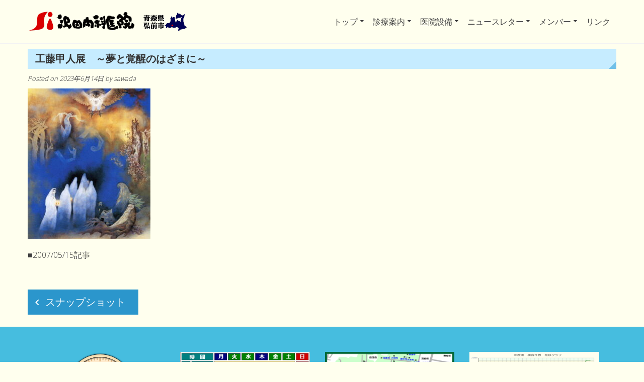

--- FILE ---
content_type: text/html; charset=UTF-8
request_url: https://www.sawada-naikaiin.com/?attachment_id=16438
body_size: 15541
content:
<!DOCTYPE html><html dir="ltr" lang="ja" prefix="og: https://ogp.me/ns#"><head><meta charset="UTF-8"><meta name="viewport" content="width=device-width, initial-scale=1"><link rel="profile" href="http://gmpg.org/xfn/11"><link rel="pingback" href="https://www.sawada-naikaiin.com/wordpress/xmlrpc.php"><title>工藤甲人展 ～夢と覚醒のはざまに～ - 沢田内科医院</title><meta name="description" content="■2007/05/15記事" /><meta name="robots" content="max-image-preview:large" /><meta name="author" content="sawada"/><link rel="canonical" href="https://www.sawada-naikaiin.com/?attachment_id=16438" /><meta name="generator" content="All in One SEO (AIOSEO) 4.9.3" /><meta property="og:locale" content="ja_JP" /><meta property="og:site_name" content="沢田内科医院 - 青森県弘前市にある内科医院" /><meta property="og:type" content="article" /><meta property="og:title" content="工藤甲人展 ～夢と覚醒のはざまに～ - 沢田内科医院" /><meta property="og:description" content="■2007/05/15記事" /><meta property="og:url" content="https://www.sawada-naikaiin.com/?attachment_id=16438" /><meta property="og:image" content="https://www.sawada-naikaiin.com/wordpress/wp-content/uploads/2017/01/si_logo.png" /><meta property="og:image:secure_url" content="https://www.sawada-naikaiin.com/wordpress/wp-content/uploads/2017/01/si_logo.png" /><meta property="og:image:width" content="512" /><meta property="og:image:height" content="512" /><meta property="article:published_time" content="2023-06-14T02:28:52+00:00" /><meta property="article:modified_time" content="2023-06-14T02:30:58+00:00" /><meta name="twitter:card" content="summary_large_image" /><meta name="twitter:title" content="工藤甲人展 ～夢と覚醒のはざまに～ - 沢田内科医院" /><meta name="twitter:description" content="■2007/05/15記事" /><meta name="twitter:image" content="https://www.sawada-naikaiin.com/wordpress/wp-content/uploads/2017/01/si_logo.png" /> <script type="application/ld+json" class="aioseo-schema">{"@context":"https:\/\/schema.org","@graph":[{"@type":"BreadcrumbList","@id":"https:\/\/www.sawada-naikaiin.com\/?attachment_id=16438#breadcrumblist","itemListElement":[{"@type":"ListItem","@id":"https:\/\/www.sawada-naikaiin.com#listItem","position":1,"name":"\u30db\u30fc\u30e0","item":"https:\/\/www.sawada-naikaiin.com","nextItem":{"@type":"ListItem","@id":"https:\/\/www.sawada-naikaiin.com\/?attachment_id=16438#listItem","name":"\u5de5\u85e4\u7532\u4eba\u5c55\u3000\uff5e\u5922\u3068\u899a\u9192\u306e\u306f\u3056\u307e\u306b\uff5e"}},{"@type":"ListItem","@id":"https:\/\/www.sawada-naikaiin.com\/?attachment_id=16438#listItem","position":2,"name":"\u5de5\u85e4\u7532\u4eba\u5c55\u3000\uff5e\u5922\u3068\u899a\u9192\u306e\u306f\u3056\u307e\u306b\uff5e","previousItem":{"@type":"ListItem","@id":"https:\/\/www.sawada-naikaiin.com#listItem","name":"\u30db\u30fc\u30e0"}}]},{"@type":"ItemPage","@id":"https:\/\/www.sawada-naikaiin.com\/?attachment_id=16438#itempage","url":"https:\/\/www.sawada-naikaiin.com\/?attachment_id=16438","name":"\u5de5\u85e4\u7532\u4eba\u5c55 \uff5e\u5922\u3068\u899a\u9192\u306e\u306f\u3056\u307e\u306b\uff5e - \u6ca2\u7530\u5185\u79d1\u533b\u9662","description":"\u25a02007\/05\/15\u8a18\u4e8b","inLanguage":"ja","isPartOf":{"@id":"https:\/\/www.sawada-naikaiin.com\/#website"},"breadcrumb":{"@id":"https:\/\/www.sawada-naikaiin.com\/?attachment_id=16438#breadcrumblist"},"author":{"@id":"https:\/\/www.sawada-naikaiin.com\/author\/sawada\/#author"},"creator":{"@id":"https:\/\/www.sawada-naikaiin.com\/author\/sawada\/#author"},"datePublished":"2023-06-14T11:28:52+09:00","dateModified":"2023-06-14T11:30:58+09:00"},{"@type":"Organization","@id":"https:\/\/www.sawada-naikaiin.com\/#organization","name":"\u6ca2\u7530\u5185\u79d1\u533b\u9662","description":"\u9752\u68ee\u770c\u5f18\u524d\u5e02\u306b\u3042\u308b\u5185\u79d1\u533b\u9662","url":"https:\/\/www.sawada-naikaiin.com\/","logo":{"@type":"ImageObject","url":"https:\/\/www.sawada-naikaiin.com\/wordpress\/wp-content\/uploads\/2017\/01\/si_logo.png","@id":"https:\/\/www.sawada-naikaiin.com\/?attachment_id=16438\/#organizationLogo","width":512,"height":512},"image":{"@id":"https:\/\/www.sawada-naikaiin.com\/?attachment_id=16438\/#organizationLogo"}},{"@type":"Person","@id":"https:\/\/www.sawada-naikaiin.com\/author\/sawada\/#author","url":"https:\/\/www.sawada-naikaiin.com\/author\/sawada\/","name":"sawada","image":{"@type":"ImageObject","@id":"https:\/\/www.sawada-naikaiin.com\/?attachment_id=16438#authorImage","url":"https:\/\/secure.gravatar.com\/avatar\/872dd6113ac970a690b23b1b58f154a144e72e2b364ccb82ddf82607a333f40e?s=96&d=mm&r=g","width":96,"height":96,"caption":"sawada"}},{"@type":"WebSite","@id":"https:\/\/www.sawada-naikaiin.com\/#website","url":"https:\/\/www.sawada-naikaiin.com\/","name":"\u6ca2\u7530\u5185\u79d1\u533b\u9662","description":"\u9752\u68ee\u770c\u5f18\u524d\u5e02\u306b\u3042\u308b\u5185\u79d1\u533b\u9662","inLanguage":"ja","publisher":{"@id":"https:\/\/www.sawada-naikaiin.com\/#organization"}}]}</script> <link rel='dns-prefetch' href='//cdn.jsdelivr.net' /><link rel='dns-prefetch' href='//fonts.googleapis.com' /><link rel="alternate" type="application/rss+xml" title="沢田内科医院 &raquo; フィード" href="https://www.sawada-naikaiin.com/feed/" /><link rel="alternate" title="oEmbed (JSON)" type="application/json+oembed" href="https://www.sawada-naikaiin.com/wp-json/oembed/1.0/embed?url=https%3A%2F%2Fwww.sawada-naikaiin.com%2F%3Fattachment_id%3D16438" /><link rel="alternate" title="oEmbed (XML)" type="text/xml+oembed" href="https://www.sawada-naikaiin.com/wp-json/oembed/1.0/embed?url=https%3A%2F%2Fwww.sawada-naikaiin.com%2F%3Fattachment_id%3D16438&#038;format=xml" /><style id='wp-img-auto-sizes-contain-inline-css' type='text/css'>img:is([sizes=auto i],[sizes^="auto," i]){contain-intrinsic-size:3000px 1500px}</style><style id='wp-emoji-styles-inline-css' type='text/css'>img.wp-smiley,img.emoji{display:inline !important;border:none !important;box-shadow:none !important;height:1em !important;width:1em !important;margin:0 .07em !important;vertical-align:-.1em !important;background:0 0 !important;padding:0 !important}</style><style id='wp-block-library-inline-css' type='text/css'>:root{--wp-block-synced-color:#7a00df;--wp-block-synced-color--rgb:122,0,223;--wp-bound-block-color:var(--wp-block-synced-color);--wp-editor-canvas-background:#ddd;--wp-admin-theme-color:#007cba;--wp-admin-theme-color--rgb:0,124,186;--wp-admin-theme-color-darker-10:#006ba1;--wp-admin-theme-color-darker-10--rgb:0,107,160.5;--wp-admin-theme-color-darker-20:#005a87;--wp-admin-theme-color-darker-20--rgb:0,90,135;--wp-admin-border-width-focus:2px}@media (min-resolution:192dpi){:root{--wp-admin-border-width-focus:1.5px}}.wp-element-button{cursor:pointer}:root .has-very-light-gray-background-color{background-color:#eee}:root .has-very-dark-gray-background-color{background-color:#313131}:root .has-very-light-gray-color{color:#eee}:root .has-very-dark-gray-color{color:#313131}:root .has-vivid-green-cyan-to-vivid-cyan-blue-gradient-background{background:linear-gradient(135deg,#00d084,#0693e3)}:root .has-purple-crush-gradient-background{background:linear-gradient(135deg,#34e2e4,#4721fb 50%,#ab1dfe)}:root .has-hazy-dawn-gradient-background{background:linear-gradient(135deg,#faaca8,#dad0ec)}:root .has-subdued-olive-gradient-background{background:linear-gradient(135deg,#fafae1,#67a671)}:root .has-atomic-cream-gradient-background{background:linear-gradient(135deg,#fdd79a,#004a59)}:root .has-nightshade-gradient-background{background:linear-gradient(135deg,#330968,#31cdcf)}:root .has-midnight-gradient-background{background:linear-gradient(135deg,#020381,#2874fc)}:root{--wp--preset--font-size--normal:16px;--wp--preset--font-size--huge:42px}.has-regular-font-size{font-size:1em}.has-larger-font-size{font-size:2.625em}.has-normal-font-size{font-size:var(--wp--preset--font-size--normal)}.has-huge-font-size{font-size:var(--wp--preset--font-size--huge)}.has-text-align-center{text-align:center}.has-text-align-left{text-align:left}.has-text-align-right{text-align:right}.has-fit-text{white-space:nowrap!important}#end-resizable-editor-section{display:none}.aligncenter{clear:both}.items-justified-left{justify-content:flex-start}.items-justified-center{justify-content:center}.items-justified-right{justify-content:flex-end}.items-justified-space-between{justify-content:space-between}.screen-reader-text{border:0;clip-path:inset(50%);height:1px;margin:-1px;overflow:hidden;padding:0;position:absolute;width:1px;word-wrap:normal!important}.screen-reader-text:focus{background-color:#ddd;clip-path:none;color:#444;display:block;font-size:1em;height:auto;left:5px;line-height:normal;padding:15px 23px 14px;text-decoration:none;top:5px;width:auto;z-index:100000}html :where(.has-border-color){border-style:solid}html :where([style*=border-top-color]){border-top-style:solid}html :where([style*=border-right-color]){border-right-style:solid}html :where([style*=border-bottom-color]){border-bottom-style:solid}html :where([style*=border-left-color]){border-left-style:solid}html :where([style*=border-width]){border-style:solid}html :where([style*=border-top-width]){border-top-style:solid}html :where([style*=border-right-width]){border-right-style:solid}html :where([style*=border-bottom-width]){border-bottom-style:solid}html :where([style*=border-left-width]){border-left-style:solid}html :where(img[class*=wp-image-]){height:auto;max-width:100%}:where(figure){margin:0 0 1em}html :where(.is-position-sticky){--wp-admin--admin-bar--position-offset:var(--wp-admin--admin-bar--height,0px)}@media screen and (max-width:600px){html :where(.is-position-sticky){--wp-admin--admin-bar--position-offset:0px}}</style><style id='global-styles-inline-css' type='text/css'>:root{--wp--preset--aspect-ratio--square:1;--wp--preset--aspect-ratio--4-3:4/3;--wp--preset--aspect-ratio--3-4:3/4;--wp--preset--aspect-ratio--3-2:3/2;--wp--preset--aspect-ratio--2-3:2/3;--wp--preset--aspect-ratio--16-9:16/9;--wp--preset--aspect-ratio--9-16:9/16;--wp--preset--color--black:#000;--wp--preset--color--cyan-bluish-gray:#abb8c3;--wp--preset--color--white:#fff;--wp--preset--color--pale-pink:#f78da7;--wp--preset--color--vivid-red:#cf2e2e;--wp--preset--color--luminous-vivid-orange:#ff6900;--wp--preset--color--luminous-vivid-amber:#fcb900;--wp--preset--color--light-green-cyan:#7bdcb5;--wp--preset--color--vivid-green-cyan:#00d084;--wp--preset--color--pale-cyan-blue:#8ed1fc;--wp--preset--color--vivid-cyan-blue:#0693e3;--wp--preset--color--vivid-purple:#9b51e0;--wp--preset--gradient--vivid-cyan-blue-to-vivid-purple:linear-gradient(135deg,#0693e3 0%,#9b51e0 100%);--wp--preset--gradient--light-green-cyan-to-vivid-green-cyan:linear-gradient(135deg,#7adcb4 0%,#00d082 100%);--wp--preset--gradient--luminous-vivid-amber-to-luminous-vivid-orange:linear-gradient(135deg,#fcb900 0%,#ff6900 100%);--wp--preset--gradient--luminous-vivid-orange-to-vivid-red:linear-gradient(135deg,#ff6900 0%,#cf2e2e 100%);--wp--preset--gradient--very-light-gray-to-cyan-bluish-gray:linear-gradient(135deg,#eee 0%,#a9b8c3 100%);--wp--preset--gradient--cool-to-warm-spectrum:linear-gradient(135deg,#4aeadc 0%,#9778d1 20%,#cf2aba 40%,#ee2c82 60%,#fb6962 80%,#fef84c 100%);--wp--preset--gradient--blush-light-purple:linear-gradient(135deg,#ffceec 0%,#9896f0 100%);--wp--preset--gradient--blush-bordeaux:linear-gradient(135deg,#fecda5 0%,#fe2d2d 50%,#6b003e 100%);--wp--preset--gradient--luminous-dusk:linear-gradient(135deg,#ffcb70 0%,#c751c0 50%,#4158d0 100%);--wp--preset--gradient--pale-ocean:linear-gradient(135deg,#fff5cb 0%,#b6e3d4 50%,#33a7b5 100%);--wp--preset--gradient--electric-grass:linear-gradient(135deg,#caf880 0%,#71ce7e 100%);--wp--preset--gradient--midnight:linear-gradient(135deg,#020381 0%,#2874fc 100%);--wp--preset--font-size--small:13px;--wp--preset--font-size--medium:20px;--wp--preset--font-size--large:36px;--wp--preset--font-size--x-large:42px;--wp--preset--spacing--20:.44rem;--wp--preset--spacing--30:.67rem;--wp--preset--spacing--40:1rem;--wp--preset--spacing--50:1.5rem;--wp--preset--spacing--60:2.25rem;--wp--preset--spacing--70:3.38rem;--wp--preset--spacing--80:5.06rem;--wp--preset--shadow--natural:6px 6px 9px rgba(0,0,0,.2);--wp--preset--shadow--deep:12px 12px 50px rgba(0,0,0,.4);--wp--preset--shadow--sharp:6px 6px 0px rgba(0,0,0,.2);--wp--preset--shadow--outlined:6px 6px 0px -3px #fff,6px 6px #000;--wp--preset--shadow--crisp:6px 6px 0px #000}:where(.is-layout-flex){gap:.5em}:where(.is-layout-grid){gap:.5em}body .is-layout-flex{display:flex}.is-layout-flex{flex-wrap:wrap;align-items:center}.is-layout-flex>:is(*,div){margin:0}body .is-layout-grid{display:grid}.is-layout-grid>:is(*,div){margin:0}:where(.wp-block-columns.is-layout-flex){gap:2em}:where(.wp-block-columns.is-layout-grid){gap:2em}:where(.wp-block-post-template.is-layout-flex){gap:1.25em}:where(.wp-block-post-template.is-layout-grid){gap:1.25em}.has-black-color{color:var(--wp--preset--color--black) !important}.has-cyan-bluish-gray-color{color:var(--wp--preset--color--cyan-bluish-gray) !important}.has-white-color{color:var(--wp--preset--color--white) !important}.has-pale-pink-color{color:var(--wp--preset--color--pale-pink) !important}.has-vivid-red-color{color:var(--wp--preset--color--vivid-red) !important}.has-luminous-vivid-orange-color{color:var(--wp--preset--color--luminous-vivid-orange) !important}.has-luminous-vivid-amber-color{color:var(--wp--preset--color--luminous-vivid-amber) !important}.has-light-green-cyan-color{color:var(--wp--preset--color--light-green-cyan) !important}.has-vivid-green-cyan-color{color:var(--wp--preset--color--vivid-green-cyan) !important}.has-pale-cyan-blue-color{color:var(--wp--preset--color--pale-cyan-blue) !important}.has-vivid-cyan-blue-color{color:var(--wp--preset--color--vivid-cyan-blue) !important}.has-vivid-purple-color{color:var(--wp--preset--color--vivid-purple) !important}.has-black-background-color{background-color:var(--wp--preset--color--black) !important}.has-cyan-bluish-gray-background-color{background-color:var(--wp--preset--color--cyan-bluish-gray) !important}.has-white-background-color{background-color:var(--wp--preset--color--white) !important}.has-pale-pink-background-color{background-color:var(--wp--preset--color--pale-pink) !important}.has-vivid-red-background-color{background-color:var(--wp--preset--color--vivid-red) !important}.has-luminous-vivid-orange-background-color{background-color:var(--wp--preset--color--luminous-vivid-orange) !important}.has-luminous-vivid-amber-background-color{background-color:var(--wp--preset--color--luminous-vivid-amber) !important}.has-light-green-cyan-background-color{background-color:var(--wp--preset--color--light-green-cyan) !important}.has-vivid-green-cyan-background-color{background-color:var(--wp--preset--color--vivid-green-cyan) !important}.has-pale-cyan-blue-background-color{background-color:var(--wp--preset--color--pale-cyan-blue) !important}.has-vivid-cyan-blue-background-color{background-color:var(--wp--preset--color--vivid-cyan-blue) !important}.has-vivid-purple-background-color{background-color:var(--wp--preset--color--vivid-purple) !important}.has-black-border-color{border-color:var(--wp--preset--color--black) !important}.has-cyan-bluish-gray-border-color{border-color:var(--wp--preset--color--cyan-bluish-gray) !important}.has-white-border-color{border-color:var(--wp--preset--color--white) !important}.has-pale-pink-border-color{border-color:var(--wp--preset--color--pale-pink) !important}.has-vivid-red-border-color{border-color:var(--wp--preset--color--vivid-red) !important}.has-luminous-vivid-orange-border-color{border-color:var(--wp--preset--color--luminous-vivid-orange) !important}.has-luminous-vivid-amber-border-color{border-color:var(--wp--preset--color--luminous-vivid-amber) !important}.has-light-green-cyan-border-color{border-color:var(--wp--preset--color--light-green-cyan) !important}.has-vivid-green-cyan-border-color{border-color:var(--wp--preset--color--vivid-green-cyan) !important}.has-pale-cyan-blue-border-color{border-color:var(--wp--preset--color--pale-cyan-blue) !important}.has-vivid-cyan-blue-border-color{border-color:var(--wp--preset--color--vivid-cyan-blue) !important}.has-vivid-purple-border-color{border-color:var(--wp--preset--color--vivid-purple) !important}.has-vivid-cyan-blue-to-vivid-purple-gradient-background{background:var(--wp--preset--gradient--vivid-cyan-blue-to-vivid-purple) !important}.has-light-green-cyan-to-vivid-green-cyan-gradient-background{background:var(--wp--preset--gradient--light-green-cyan-to-vivid-green-cyan) !important}.has-luminous-vivid-amber-to-luminous-vivid-orange-gradient-background{background:var(--wp--preset--gradient--luminous-vivid-amber-to-luminous-vivid-orange) !important}.has-luminous-vivid-orange-to-vivid-red-gradient-background{background:var(--wp--preset--gradient--luminous-vivid-orange-to-vivid-red) !important}.has-very-light-gray-to-cyan-bluish-gray-gradient-background{background:var(--wp--preset--gradient--very-light-gray-to-cyan-bluish-gray) !important}.has-cool-to-warm-spectrum-gradient-background{background:var(--wp--preset--gradient--cool-to-warm-spectrum) !important}.has-blush-light-purple-gradient-background{background:var(--wp--preset--gradient--blush-light-purple) !important}.has-blush-bordeaux-gradient-background{background:var(--wp--preset--gradient--blush-bordeaux) !important}.has-luminous-dusk-gradient-background{background:var(--wp--preset--gradient--luminous-dusk) !important}.has-pale-ocean-gradient-background{background:var(--wp--preset--gradient--pale-ocean) !important}.has-electric-grass-gradient-background{background:var(--wp--preset--gradient--electric-grass) !important}.has-midnight-gradient-background{background:var(--wp--preset--gradient--midnight) !important}.has-small-font-size{font-size:var(--wp--preset--font-size--small) !important}.has-medium-font-size{font-size:var(--wp--preset--font-size--medium) !important}.has-large-font-size{font-size:var(--wp--preset--font-size--large) !important}.has-x-large-font-size{font-size:var(--wp--preset--font-size--x-large) !important}</style><style id='classic-theme-styles-inline-css' type='text/css'>/*! This file is auto-generated */
.wp-block-button__link{color:#fff;background-color:#32373c;border-radius:9999px;box-shadow:none;text-decoration:none;padding:calc(.667em + 2px) calc(1.333em + 2px);font-size:1.125em}.wp-block-file__button{background:#32373c;color:#fff;text-decoration:none}</style><link rel='stylesheet' id='font-awesome-css' href='https://www.sawada-naikaiin.com/wordpress/wp-content/plugins/arconix-shortcodes/includes/css/font-awesome.min.css?ver=4.6.3' type='text/css' media='all' /><link rel='stylesheet' id='arconix-shortcodes-css' href='https://www.sawada-naikaiin.com/wordpress/wp-content/plugins/arconix-shortcodes/includes/css/arconix-shortcodes.min.css?ver=2.1.19' type='text/css' media='all' /><link rel='stylesheet' id='foobox-free-min-css' href='https://www.sawada-naikaiin.com/wordpress/wp-content/plugins/foobox-image-lightbox/free/css/foobox.free.min.css?ver=2.7.35' type='text/css' media='all' /><link rel='stylesheet' id='parent-style-css' href='https://www.sawada-naikaiin.com/wordpress/wp-content/cache/autoptimize/css/autoptimize_single_39579c578a66bd3df392e62a83f9bd72.css?ver=6.9' type='text/css' media='all' /><link rel='stylesheet' id='child-style-css' href='https://www.sawada-naikaiin.com/wordpress/wp-content/cache/autoptimize/css/autoptimize_single_dd93581e95b2d569b62f9b8c1a3720b0.css?ver=6.9' type='text/css' media='all' /><link rel='stylesheet' id='eightmedi-lite-google-fonts-css' href='//fonts.googleapis.com/css?family=Open+Sans%3A400%2C600%2C700%2C300&#038;ver=6.9' type='text/css' media='all' /><link rel='stylesheet' id='eightmedi-lite-font-awesome-css' href='https://www.sawada-naikaiin.com/wordpress/wp-content/themes/eightmedi-lite/css/font-awesome.min.css?ver=6.9' type='text/css' media='all' /><link rel='stylesheet' id='eightmedi-lite-bxslider-css' href='https://www.sawada-naikaiin.com/wordpress/wp-content/cache/autoptimize/css/autoptimize_single_81b24b67161a9d3b32e39375eefe5400.css?ver=4.1.2' type='text/css' media='all' /><link rel='stylesheet' id='eightmedi-lite-fancybox-css' href='https://www.sawada-naikaiin.com/wordpress/wp-content/cache/autoptimize/css/autoptimize_single_3a9a21d704b51b4566779803af4a1814.css?ver=6.9' type='text/css' media='all' /><link rel='stylesheet' id='eightmedi-lite-animate-css' href='https://www.sawada-naikaiin.com/wordpress/wp-content/cache/autoptimize/css/autoptimize_single_fcb641a126ce1c2ea8fbb3efec7c347a.css?ver=6.9' type='text/css' media='all' /><link rel='stylesheet' id='eightmedi-lite-style-css' href='https://www.sawada-naikaiin.com/wordpress/wp-content/cache/autoptimize/css/autoptimize_single_dd93581e95b2d569b62f9b8c1a3720b0.css?ver=6.9' type='text/css' media='all' /><link rel='stylesheet' id='eightmedi-lite-keyboard-css' href='https://www.sawada-naikaiin.com/wordpress/wp-content/cache/autoptimize/css/autoptimize_single_f13ff81495934175993c7154b1f05d14.css?ver=6.9' type='text/css' media='all' /><link rel='stylesheet' id='eightmedi-lite-responsive-css' href='https://www.sawada-naikaiin.com/wordpress/wp-content/cache/autoptimize/css/autoptimize_single_4e38321ba853facc7879cb2e63a1c86c.css?ver=6.9' type='text/css' media='all' /> <script defer type="text/javascript" src="https://www.sawada-naikaiin.com/wordpress/wp-includes/js/jquery/jquery.min.js?ver=3.7.1" id="jquery-core-js"></script> <script defer type="text/javascript" src="https://www.sawada-naikaiin.com/wordpress/wp-includes/js/jquery/jquery-migrate.min.js?ver=3.4.1" id="jquery-migrate-js"></script> <script defer id="foobox-free-min-js-before" src="[data-uri]"></script> <script defer type="text/javascript" src="https://www.sawada-naikaiin.com/wordpress/wp-content/plugins/foobox-image-lightbox/free/js/foobox.free.min.js?ver=2.7.35" id="foobox-free-min-js"></script> <link rel="https://api.w.org/" href="https://www.sawada-naikaiin.com/wp-json/" /><link rel="alternate" title="JSON" type="application/json" href="https://www.sawada-naikaiin.com/wp-json/wp/v2/media/16438" /><link rel="EditURI" type="application/rsd+xml" title="RSD" href="https://www.sawada-naikaiin.com/wordpress/xmlrpc.php?rsd" /><meta name="generator" content="WordPress 6.9" /><link rel='shortlink' href='https://www.sawada-naikaiin.com/?p=16438' /><style>.simplemap img{max-width:none !important;padding:0 !important;margin:0 !important}.staticmap,.staticmap img{max-width:100% !important;height:auto !important}.simplemap .simplemap-content{display:none}</style> <script defer src="[data-uri]"></script> <style type="text/css">.site-title,.site-description{position:absolute;clip:rect(1px,1px,1px,1px)}</style><style type="text/css" id="custom-background-css">body.custom-background{background-color:#ffe}</style><link rel="icon" href="https://www.sawada-naikaiin.com/wordpress/wp-content/uploads/2017/01/cropped-si_logo-32x32.png" sizes="32x32" /><link rel="icon" href="https://www.sawada-naikaiin.com/wordpress/wp-content/uploads/2017/01/cropped-si_logo-192x192.png" sizes="192x192" /><link rel="apple-touch-icon" href="https://www.sawada-naikaiin.com/wordpress/wp-content/uploads/2017/01/cropped-si_logo-180x180.png" /><meta name="msapplication-TileImage" content="https://www.sawada-naikaiin.com/wordpress/wp-content/uploads/2017/01/cropped-si_logo-270x270.png" /><style type="text/css" id="wp-custom-css">.left_space{padding-left:140px}.non_dot{padding:0;margin:30px}.non_dot li{list-style:none;padding-left:1.3em;text-indent:-1.3em;margin-bottom:.8em}.non_dot li:before{width:64px;height:64px}.non_dot_s{padding:0;margin:0 0 16px}.non_dot_s li{list-style:none;padding-left:1em;text-indent:-1em;margin-bottom:.3em}.non_dot_s li:before{width:32px;height:32px}.top_nl{color:#000}.top_nl:hover{color:#4169e1}.top_nl_img{background-color:#d3d3d3;border-radius:8px;border:1px solid gray}.top_nl_img:hover{background-color:#f8f8ff}.kakomi-maru-holiday{padding:0 10px;width:100%;font-size:18px;color:#000;background-color:#e6e6fa;border:4px solid #191970;border-radius:8px;margin:0 0 20px}.center{display:block;text-align:center}#check_input,#check_input_nl{display:none}#check_btn,.check_btn_blue,.check_btn_green,.check_btn_gray,.check_btn_indigo,.check_btn_sienna{cursor:pointer;color:ivory;border-radius:8px}#check_btn_nl{color:ivory;border-radius:8px}#check_btn{margin:0 10px 0 0;padding:12px 20px 13px 52px;font-size:20px;font-weight:800;background-color:crimson;border:2px solid crimson;background-image:url(https://www.sawada-naikaiin.com/_shared/images/plus_52.png);background-repeat:no-repeat}#check_btn_nl{margin:0 10px 0 0;padding:12px 20px 13px;font-size:20px;font-weight:800;background-color:#00008b;border:2px solid #00008b;background-repeat:no-repeat}#check_btn:hover,.check_btn_blue:hover,.check_btn_green:hover,.check_btn_gray:hover,.check_btn_indigo:hover,.check_btn_sienna:hover{color:#ff0}.check_btn_blue{margin:2px 10px 2px 0;padding:10px 20px 11px;font-size:18px;font-weight:400;background-color:#4169e1;border:px solid #4169e1}.check_btn_indigo{margin:2px 10px 2px 0;padding:10px 20px 11px;font-size:18px;font-weight:400;background-color:indigo;border:px solid indigo}.check_btn_gray{margin:2px 10px 2px 0;padding:10px 20px 11px;font-size:18px;font-weight:400;background-color:gray;border:px solid gray}.check_btn_green{margin:2px 10px 2px 0;padding:10px 20px 11px;font-size:18px;font-weight:400;background-color:green;border:px solid green}.check_btn_sienna{margin:2px 10px 2px 0;padding:10px 20px 11px;font-size:18px;font-weight:400;background-color:sienna;border:px solid sienna}#check_content,#check_content_nl{height:0;opacity:0;margin:0;padding:0;visibility:hidden}input[type=checkbox]:checked~#check_content{height:100%;opacity:1;visibility:visible;background-color:ivory;border:2px solid crimson;border-radius:0 8px 8px;margin:0}input[type=checkbox]:checked~#check_content_nl{height:100%;opacity:1;visibility:visible;background-color:ivory;border:2px solid #00008b;border-radius:0 8px 8px;margin:0 0 10px}input[type=checkbox]:checked~#check_btn{border-radius:8px 8px 0 0;background-image:url(https://www.sawada-naikaiin.com/_shared/images/minus_52.png)}input[type=checkbox]:checked~#check_btn_nl{border-radius:8px 8px 0 0}.kakomi-maru1{margin:2em auto;padding:0 10px;width:100%;font-size:18px;color:#000;background-color:ivory;border:2px solid red;border-radius:8px;margin:0 0 20px}.kakomi-maru-red{padding:0 10px;width:100%;font-size:18px;color:#000;background-color:ivory;border:2px solid red;border-radius:8px;margin:0 0 20px}.kakomi-maru2{margin:2em auto;padding:1em;width:100%;color:#000;background-color:ivory;border:2px solid blue;border-radius:8px;margin:10px 0 20px}.pickup_pic_ss{float:left;width:59px;height:42px;margin:7px;padding:1px;opacity:.5}.pickup_pic_ss:hover{opacity:1;background-color:#4169e1}.email{padding:10px 20px;font-size:14px;border:1px solid #999;-webkit-border-radius:5px;-moz-border-radius:5px;border-radius:5px}.unit{float:left;width:136px;padding:0;margin:0 10px 4px 0}.unit-link{float:left;width:240px;padding:10px;margin:5px;border:1px solid #999;cursor:pointer;-webkit-border-radius:5px;-moz-border-radius:5px;border-radius:5px}.layout-sub{padding:10px 0}.layout-sub-top{padding:10px 0}.sub-link{float:left;max-width:400px;width:auto;height:auto;padding:0 10px 10px;margin:10px;background-color:bisque;border:1px #aaa solid;-webkit-border-radius:8px;-moz-border-radius:8px;border-radius:8px}.sub-link-top{float:left;max-width:370px;width:auto;height:320px;padding:0 10px 10px;margin:10px;background-color:bisque;border:1px #aaa solid;-webkit-border-radius:8px;-moz-border-radius:8px;border-radius:8px}.iframe-content{position:relative;width:100%;padding:79% 0 0}.iframe-content iframe{position:absolute;top:0;left:0;width:100%;height:100%}._Access_Counter{width:100%;height:36px;text-align:center}#accessCounter_top{width:226px;height:36px;margin:0 auto;padding:0}._to_AccessMap{float:left;width:90px;height:40px;margin-top:3px;cursor:pointer;background:url(../../_shared/images/aomori_hirosaki_blue_w90.png) no-repeat}.top_time{float:left;width:64px;height:30px;margin:0 0 10px 10px;color:#000;font-size:15px;text-align:right;line-height:1em;cursor:pointer;background:url(../../_shared/images/time_sw.png) no-repeat;background-size:30px 60px}.top_time:hover{color:red;background-position:left bottom}.top_annai{float:left;width:64px;height:30px;margin:0 0 10px 10px;color:#000;font-size:15px;text-align:right;line-height:1em;cursor:pointer;background:url(../../_shared/images/annai_sw.png) no-repeat;background-size:30px 60px}.top_annai:hover{color:red;background-position:left bottom}.date{float:right;padding-right:8px;font-size:12px}.map_svg_image{float:left;width:590px;height:435px;padding:0;margin:0;background:url(../../_shared/images/map2022.svg) no-repeat;-webkit-background-size:100% auto;background-size:100% auto}.map_google{float:left;width:780px;height:497px;padding:0;margin:0}.pickup_box7{float:left;padding:8px;margin:0 10px 10px;max-width:380px;background-color:ivory;border:8px #d3d3d3 solid;-webkit-border-radius:8px;-moz-border-radius:8px;border-radius:8px}.pdf_waku{width:96%;padding-top:8px;padding-right:8px;-webkit-border-radius:5px;-moz-border-radius:5px;border-radius:5px;border:2px green solid;background-color:#cff}.archive_pdf{margin-left:0}.archive_pdf li{height:64px;width:auto;padding:5px;margin:5px 0;background-color:#ccc;border:1px solid #999;cursor:pointer;-webkit-border-radius:8px;-moz-border-radius:8px;border-radius:8px}.white{color:#000;border:1px solid #a9a9a9;text-shadow:-1px -1px 0 rgba(255,255,255,.3);background-color:#d3d3d3;background-image:url(ie9_white.svg);background-image:-webkit-gradient(linear,left top,left bottom,color-stop(0%,#fff),color-stop(100%,#dcdcdc));background-image:-webkit-linear-gradient(top,#fff,#dcdcdc);background-image:-moz-linear-gradient(top,#fff,#dcdcdc);background-image:-ms-linear-gradient(top,#fff,#dcdcdc);background-image:-o-linear-gradient(top,#fff,#dcdcdc);background-image:linear-gradient(top,#fff,#dcdcdc);-pie-background:linear-gradient(#fff,#dcdcdc);-webkit-border-radius:8px;-moz-border-radius:8px;border-radius:8px}.white:hover{border:1px solid #a9a9a9;background-color:dimgray;background-image:url(ie9_white_hover.svg);background-image:-webkit-gradient(linear,left top,left bottom,color-stop(0%,#fff),color-stop(100%,#fffaf0));background-image:-webkit-linear-gradient(top,#fff,#fffaf0);background-image:-moz-linear-gradient(top,#fff,#fffaf0);background-image:-ms-linear-gradient(top,#fff,#fffaf0);background-image:-o-linear-gradient(top,#fff,#fffaf0);background-image:linear-gradient(top,#fff,#fffaf0);-pie-background:linear-gradient(#fff,#fffaf0)}.white:active{color:red;background-image:url(ie9_white_active.svg);background-image:-webkit-gradient(linear,left top,left bottom,color-stop(0%,#dcdcdc),color-stop(100%,#fff));background-image:-webkit-linear-gradient(top,#dcdcdc,#fff);background-image:-moz-linear-gradient(top,#dcdcdc,#fff);background-image:-ms-linear-gradient(top,#dcdcdc,#fff);background-image:-o-linear-gradient(top,#dcdcdc,#fff);background-image:linear-gradient(top,#dcdcdc,#fff);-pie-background:linear-gradient(#dcdcdc,#fff)}.entry-title-book{margin-bottom:0;padding:5px 0 1px;font-weight:400;font-size:22px;text-align:center;color:#fff;border:2px solid #2f4f4f;background-color:#2f4f4f}.entry-title-write{margin-bottom:6px;padding:3px 0;font-weight:400;font-size:18px;text-align:center;border:2px solid #2f4f4f;background-color:#dcdcdc}.gakubuchi_waku_left{float:left;width:260px;padding:14px;margin:0 8px 0 0;-webkit-border-radius:12px;-moz-border-radius:12px;border-radius:12px;border:5px silver solid;background-color:#dcdcdc}.sub_title_tab{width:302px;height:30px;padding:2px 4px 0;margin-bottom:0;font-size:20px;font-weight:620;text-align:center;color:#fff;background-color:#191970;-webkit-border-radius:8px 8px 0px 0px;-moz-border-radius:8px 8px 0px 0px;border-radius:8px 8px 0 0}.sub_title_tab_bar{width:100%;height:5px;margin-bottom:5px;background-color:#191970}#gaku-290{max-width:290px;text-align:left;padding:10px 0 10px 10px;margin:5px 0 8px 5px;font-size:16px;font-weight:620;border:2px #666 solid;background-color:#ffe;-webkit-border-radius:5px;-moz-border-radius:5px;border-radius:5px}.pickup_half{float:left;max-width:410px;width:auto;padding:10px;margin:5px;background-color:wheat;-webkit-border-radius:5px;-moz-border-radius:5px;border-radius:5px}.pickup_half_title{max-width:390px;width:auto;padding:5px;margin-bottom:5px;text-align:center;background-color:#deb887;-webkit-border-radius:5px;-moz-border-radius:5px;border-radius:5px}.sub_title_square{float:left;width:222px;height:32px;padding:5px 10px 5px 4px;margin:3px 3px 0 0;font-size:18px;font-weight:620;line-height:130%;color:#fff;background-color:#0000cd}.sub_title_square_grad{float:left;width:180px;height:auto;padding:3px 7px 2px;margin:3px 5px 0 0;font-size:17px;font-weight:620;color:#fff;background:#0000cd;background:-moz-linear-gradient(left,#191970,blue);background:-webkit-gradient(linear,left top,right top,from(#191970),to(blue))}.sub_title_square_grad_l{float:left;width:200px;height:auto;padding:3px 7px 2px;margin:3px 5px 0 0;font-size:17px;font-weight:620;color:#fff;background:#0000cd;background:-moz-linear-gradient(left,#191970,blue);background:-webkit-gradient(linear,left top,right top,from(#191970),to(blue))}.sub_title_square_grad_auto_brown{float:left;width:auto;height:auto;padding:3px 7px 2px;margin:3px 5px 0 0;font-size:17px;font-weight:620;color:#fff;background:#0000cd;background:-moz-linear-gradient(left,darkred,brown);background:-webkit-gradient(linear,left top,right top,from(darkred),to(brown))}.sub_title_square_blue{float:left;width:auto;height:auto;padding:10px;margin:0 10px 0 0;font-size:28px;font-weight:620;color:#fff;background:#4169e1}.sub_title_square_green_blue{float:left;width:200px;height:auto;padding:20px 7px 20px 20px;margin:0 10px 0 0;font-size:17px;font-weight:620;color:#fff;background:green;background:-moz-linear-gradient(left,green,#4169e1);background:-webkit-gradient(linear,left top,right top,from(green),to(#4169e1))}.sub_title_square_red_blue{float:left;width:200px;height:auto;padding:20px 7px 20px 20px;margin:0 10px 0 0;font-size:17px;font-weight:620;color:#fff;background:crimson;background:-moz-linear-gradient(left,crimson,#4169e1);background:-webkit-gradient(linear,left top,right top,from(crimson),to(#4169e1))}.five_box{float:right;width:132px;height:72px;margin:0 0 0 4px}.five_star{float:left;width:132px;height:36px;font-size:22px;font-weight:580;padding:2px;margin:0;text-align:center;color:#fff;background-color:#2f4f4f;-webkit-border-radius:10px 10px 0px 0px;-moz-border-radius:10px 10px 0px 0px;border-radius:10px 10px 0 0}.s_date{float:left;width:132px;height:36px;font-size:14px;font-weight:580;padding:5px 0;margin:0;text-align:center;border:2px solid #2f4f4f;background-color:ivory;-webkit-border-radius:0px 0px 10px 10px;-moz-border-radius:0px 0px 10px 10px;border-radius:0 0 10px 10px}.iin_kobore{float:left;font-size:18px;font-weight:580;padding:0 10px;margin-bottom:4px;text-align:left;color:#fff;background-color:#06c;-webkit-border-radius:10px;-moz-border-radius:10px;border-radius:10px}.corona_think{float:left;font-size:18px;font-weight:580;padding:0 10px;margin-bottom:4px;text-align:left;color:#fff;background-color:tomato;-webkit-border-radius:10px;-moz-border-radius:10px;border-radius:10px}.talk{margin-left:2em}.talk .darkgreen{font-size:18px;color:#006400;font-weight:580}.talk .mediumblue{font-size:18px;color:#0000cd;font-weight:580}.talk .red{font-size:18px;color:#c00;font-weight:580}.img_link{opacity:.5}.img_link:hover{opacity:1}.card_link{opacity:1}.card_link:hover{opacity:.3}.txt_link{color:blue}.txt_link:hover{color:#4169e1}.text_link{color:#000;text-decoration:underline}.text_link:hover{color:#4169e1;text-decoration:underline}.txt_lnk{color:#ff0;text-decoration:underline}.txt_lnk:hover{color:orange;text-decoration:underline}.kiji_waku_s_ivory{float:left;padding:10px;margin:10px;border:1px #aaa solid;background-color:ivory;-webkit-border-radius:8px;-moz-border-radius:8px;border-radius:8px}.kiji_waku_s{float:left;padding:10px;margin:10px;border:1px #aaa solid;background-color:bisque;-webkit-border-radius:8px;-moz-border-radius:8px;border-radius:8px}.kiji_waku{float:left;max-width:100%;width:auto;padding:24px;background-color:bisque;border:2px #aaa solid;-webkit-border-radius:8px;-moz-border-radius:8px;border-radius:8px}.sono{width:120px;padding:3px 10px;margin-bottom:5px;font-size:16px;text-align:center;color:#fff;background-color:#8b4513;-webkit-border-radius:8px;-moz-border-radius:8px;border-radius:8px}.sono_240{width:240px;padding:3px 10px;margin-bottom:5px;font-size:16px;text-align:center;color:#fff;background-color:#8b4513;-webkit-border-radius:8px;-moz-border-radius:8px;border-radius:8px}.sono_260{width:260px;padding:3px 10px;margin-bottom:5px;font-size:16px;text-align:center;color:#fff;background-color:#8b4513;-webkit-border-radius:8px;-moz-border-radius:8px;border-radius:8px}.sono_280{width:280px;padding:3px 10px;margin-bottom:5px;font-size:16px;text-align:center;color:#fff;background-color:#8b4513;-webkit-border-radius:8px;-moz-border-radius:8px;border-radius:8px}.sono_auto{width:auto;padding:3px 20px;margin-bottom:5px;font-size:16px;text-align:left;color:#fff;background-color:#8b4513;-webkit-border-radius:8px;-moz-border-radius:8px;border-radius:8px}.pickup_box{padding:10px;margin:10px;width:auto;background-color:wheat;-webkit-border-radius:8px;-moz-border-radius:8px;border-radius:8px}.pickup_list{text-indent:-2.3em;margin-left:3em;padding:6px 0}.pickup_list0{text-indent:-3.4em;margin-left:3.6em;padding:6px 0}.pickup_list1{text-indent:-3.2em;margin-left:3.6em;padding:6px 0}.pickup_list3{text-indent:-2em;margin-left:2em;padding:4px 10px 6px}.pickup_list6{text-indent:-6.4em;margin-left:6.4em;padding:6px 10px}.pickup_list7{text-indent:-1em;margin-left:1.2em;padding:6px 10px}.waku_kiji{float:left;width:300px;min-height:66px;margin:0 0 10px 10px;padding:8px;border:1px #aaa solid;-webkit-border-radius:8px;-moz-border-radius:8px;border-radius:8px}.waku_kiji_m{float:left;max-width:370px;width:auto;min-height:66px;margin:0 0 10px 10px;padding:8px;border:1px #aaa solid;-webkit-border-radius:8px;-moz-border-radius:8px;border-radius:8px}.waku_400{float:left;max-width:400px;width:auto;min-height:52px;height:auto;margin:10px;padding:10px;border:1px #aaa solid;-webkit-border-radius:8px;-moz-border-radius:8px;border-radius:8px}.waku_300{float:left;width:300px;height:108px;margin:0 0 10px 10px;padding:8px;border:1px #aaa solid;-webkit-border-radius:8px;-moz-border-radius:8px;border-radius:8px}.nl_jump{float:left;max-width:80px;width:auto;height:156px;padding:3px;margin:3px;cursor:pointer;border:1px #aaa solid;-webkit-border-radius:5px;-moz-border-radius:5px;border-radius:5px}.top_nl_pdf_link:hover{opacity:.8}.top_nl_pdf_link{float:left;max-width:250px;width:auto;max-height:96px;height:auto;padding:10px;margin:5px;cursor:pointer;border:1px #aaa solid;-webkit-border-radius:5px;-moz-border-radius:5px;border-radius:5px}.nl_link{float:right;max-width:300px;width:auto;height:58px;padding:5px;margin:5px;cursor:pointer;border:1px #aaa solid;-webkit-border-radius:5px;-moz-border-radius:5px;border-radius:5px}._nl_title{width:100%;height:44px;font-size:19px;text-align:center;line-height:120%}.waku_300_s{float:left;width:300px;height:64px;margin:0 0 10px 10px;padding:8px;background-color:#c6ecff;border:1px #aaa solid}._nl_title_s{width:100%;height:44px;font-size:20px;font-weight:800;text-align:center;line-height:120%}._nl_left{float:left;width:44px;height:44px}._nl_right{float:right;width:44px;height:44px}.gray{cursor:pointer;color:#000;background-color:#dcdcdc}.gray:hover{color:#4169e1;background-color:#f5f5f5}.nl_orange{cursor:pointer;color:ivory;text-align:center;background-color:#f78235;background:-webkit-gradient(linear,left top,left bottom,from(#f78235),to(#d15401));background:-webkit-linear-gradient(top,#f78235 0%,#d15401 100%);background:linear-gradient(to bottom,#f78235 0%,#d15401 100%)}.nl_orange:hover{color:#ff0}.nl_blue{cursor:pointer;color:ivory;text-align:center;background-color:#2f6bc5;background:-webkit-gradient(linear,left top,left bottom,from(#2f6bc5),to(#224c8d));background:-webkit-linear-gradient(top,#2f6bc5 0%,#224c8d 100%);background:linear-gradient(to bottom,#2f6bc5 0%,#224c8d 100%)}.nl_blue:hover{color:#ff0}.blue{cursor:pointer;color:ivory;text-align:center;background-color:#4169e1}.blue:hover{color:#ff0}.green{cursor:pointer;color:ivory;text-align:center;background-color:green}.green:hover{color:#ff0}.ivory{cursor:pointer;color:#000;background-color:ivory}.ivory:hover{color:#4169e1;background-color:#fff}.jump_page_left,.jump_page_right{position:relative;float:left;display:inline-block;outline:none;cursor:pointer;text-align:left;text-decoration:none;font:16px/100% Arial,Helvetica,sans-serif;padding:.75em;margin:2px 0;text-shadow:0 1px 1px rgba(0,0,0,.3);-webkit-border-radius:.5em;-moz-border-radius:.5em;border-radius:.5em;-webkit-box-shadow:0 1px 2px rgba(0,0,0,.2);-moz-box-shadow:0 1px 2px rgba(0,0,0,.2);box-shadow:0 1px 2px rgba(0,0,0,.2)}.jump_page_left a:hover,.jump_page_right a:hover{text-decoration:none}.jump_page_left a:active,.jump_page_right a:active{position:relative;top:1px}#today_moji{display:block}#today_moji_4s{display:none}#today_space{display:block}.kiji_box_s{float:left;width:232px;height:auto;padding:10px;margin:10px;border:1px #aaa solid;-webkit-border-radius:8px;-moz-border-radius:8px;border-radius:8px}.c_ivory{background-color:ivory}.c_beige{background-color:beige}.c_cornsilk{background-color:#fff8dc}.time_legend{float:right;margin:0 24px 20px 0}.nendo{height:30px;line-height:30px}.text_center{text-align:center}@media screen and (max-width:1182px){#map_sw{display:none}#today_space{display:none}.kiji_box_s{min-width:272px;width:auto}._to_AccessMap{display:none}#page_title_button{display:none}}@media screen and (max-width:1120px){._to_AccessMap{display:none}#page_title_button{display:none}.check_btn_gray{height:0;opacity:0;padding:0;margin:0;transition:.5s;visibility:hidden;display:none}.check_btn_indigo{height:0;opacity:0;padding:0;margin:0;transition:.5s;visibility:hidden;display:none}.check_btn_green,.check_btn_sienna{height:0;opacity:0;padding:0;margin:0;transition:.5s;visibility:hidden;display:none}}@media screen and (max-width:624px){.check_btn_blue{height:0;opacity:0;padding:0;margin:0;transition:.5s;visibility:hidden;display:none}.left_space{padding-left:90px}#today_moji{display:none}#today_moji_4s{display:block}.text_center{text-align:left}.text_center br{display:none}.map_svg_image{width:576px;height:424px}}@media screen and (max-width:604px){.map_svg_image{width:556px;height:410px}}@media screen and (max-width:584px){.map_svg_image{width:536px;height:395px}}@media screen and (max-width:564px){.map_svg_image{width:516px;height:380px}}@media screen and (max-width:544px){.map_svg_image{width:496px;height:365px}}@media screen and (max-width:524px){.map_svg_image{width:476px;height:351px}}@media screen and (max-width:504px){.map_svg_image{width:456px;height:336px}}@media screen and (max-width:489px){._to_AccessMap{display:none}}@media screen and (max-width:484px){.map_svg_image{width:452px;height:333px}}@media screen and (max-width:464px){.map_svg_image{width:432px;height:318px}}@media screen and (max-width:444px){.map_svg_image{width:412px;height:304px}}@media screen and (max-width:424px){.map_svg_image{width:392px;height:289px}}@media screen and (max-width:404px){.map_svg_image{width:372px;height:274px}}@media screen and (max-width:384px){.map_svg_image{width:352px;height:259px}}@media screen and (max-width:364px){.map_svg_image{width:332px;height:245px}}@media screen and (max-width:360px){.time_legend{margin:0 0 20px}.nendo{height:62px;line-height:44px}}@media screen and (max-width:344px){.map_svg_image{width:312px;height:230px}}</style></head><body class="attachment wp-singular attachment-template-default single single-attachment postid-16438 attachmentid-16438 attachment-jpeg custom-background wp-custom-logo wp-theme-eightmedi-lite wp-child-theme-eightmedi-lite-child fullwidth"><div id="page" class="hfeed site"> <a class="skip-link screen-reader-text" href="#content">Skip to content</a><header id="masthead" class="site-header" role="banner"><div class="ed-container-home left-align"><div class="site-branding"><div class="site-logo" style="float:left;"> <a href="https://www.sawada-naikaiin.com/" rel="home"> <a href="https://www.sawada-naikaiin.com/" class="custom-logo-link" rel="home"><img width="214" height="45" src="https://www.sawada-naikaiin.com/wordpress/wp-content/uploads/2017/03/title_logo_bk_w214.png" class="custom-logo" alt="沢田内科医院" decoding="async" /></a> </a></div><div class="_to_AccessMap" onclick="window.open('http://www.sawada-naikaiin.com/wordpress/access/','_self');"></div><div class="site-text" style="display: none;"> <a href="https://www.sawada-naikaiin.com/" rel="home"><h1 class="site-title">沢田内科医院</h1><p class="site-description">青森県弘前市にある内科医院</p> </a></div></div><nav id="site-navigation" class="main-navigation" role="navigation"> <button class="menu-toggle" aria-controls="primary-menu" aria-expanded="false"> <span class="menu-bar menubar-first"></span> <span class="menu-bar menubar-second"></span> <span class="menu-bar menubar-third"></span> </button><div class="menu-menu1-container"><ul id="primary-menu" class="menu"><li id="menu-item-30" class="menu-item menu-item-type-post_type menu-item-object-page menu-item-home menu-item-has-children menu-item-30"><a href="https://www.sawada-naikaiin.com/">トップ</a><ul class="sub-menu"><li id="menu-item-8625" class="menu-item menu-item-type-post_type menu-item-object-page menu-item-8625"><a href="https://www.sawada-naikaiin.com/snapshot/"><img src="https://sawada-naikaiin.com/wordpress/wp-content/uploads/2017/03/m_snapshot_30.png" alt="snapshot" align="left"  /><font style="margin-left:5px; line-height:180%; font-size: 18px; font-weight: 800;">スナップショット</font></a></li><li id="menu-item-8811" class="menu-item menu-item-type-post_type menu-item-object-page menu-item-8811"><a href="https://www.sawada-naikaiin.com/update/"><img src="https://sawada-naikaiin.com/wordpress/wp-content/uploads/2017/03/m_hp_update_30.png" alt="update" align="left" /><font style="margin-left:5px; line-height:180%; font-size: 18px; font-weight: 800;">ＨＰの更新履歴</font></a></li><li id="menu-item-8570" class="menu-item menu-item-type-post_type menu-item-object-page menu-item-8570"><a href="https://www.sawada-naikaiin.com/renewal/"><img src="https://sawada-naikaiin.com/wordpress/wp-content/uploads/2017/03/m_hp_renewal_30.png" alt="renewal" align="left" /><font style="margin-left:5px; line-height:180%; font-size: 18px; font-weight: 800;">ＨＰの改装履歴</font></a></li></ul></li><li id="menu-item-8106" class="menu-item menu-item-type-post_type menu-item-object-page menu-item-has-children menu-item-8106"><a href="https://www.sawada-naikaiin.com/information/">診療案内</a><ul class="sub-menu"><li id="menu-item-8109" class="menu-item menu-item-type-post_type menu-item-object-page menu-item-8109"><a href="https://www.sawada-naikaiin.com/time/"><img src="https://sawada-naikaiin.com/wordpress/wp-content/uploads/2017/01/m_time_30.png" alt="time" align="left" width="30px" height="30px"  /><font style="margin-left:5px;line-height:180%; font-size: 18px; font-weight: 800;">診療時間と休診日</font></a></li><li id="menu-item-8108" class="menu-item menu-item-type-post_type menu-item-object-page menu-item-8108"><a href="https://www.sawada-naikaiin.com/access/"><img src="https://sawada-naikaiin.com/wordpress/wp-content/uploads/2017/01/m_annai_30.png" alt="annai" align="left" width="30px" height="30px"  /><font style="margin-left:5px;line-height:180%; font-size: 18px; font-weight: 800;">医院への案内図</font></a></li><li id="menu-item-8107" class="menu-item menu-item-type-post_type menu-item-object-page menu-item-8107"><a href="https://www.sawada-naikaiin.com/waiting_room/"><img src="https://sawada-naikaiin.com/wordpress/wp-content/uploads/2017/01/m_waiting_room_30.png" alt="waiting_room" align="left" width="30px" height="30px"  /><font style="margin-left:5px;line-height:180%; font-size: 18px; font-weight: 800;">待合室の写真</font></a></li></ul></li><li id="menu-item-8095" class="menu-item menu-item-type-post_type menu-item-object-page menu-item-has-children menu-item-8095"><a href="https://www.sawada-naikaiin.com/setsubi/">医院設備</a><ul class="sub-menu"><li id="menu-item-8097" class="menu-item menu-item-type-post_type menu-item-object-page menu-item-8097"><a href="https://www.sawada-naikaiin.com/kensa_kiki/"><img src="https://sawada-naikaiin.com/wordpress/wp-content/uploads/2017/03/m_kensa_kiki_30.png" alt="kensa_kiki" align="left" width="30px" height="30px"  /><font style="margin-left:5px; line-height:180%; font-size: 18px; font-weight: 800;">検査機器</font></a></li><li id="menu-item-8098" class="menu-item menu-item-type-post_type menu-item-object-page menu-item-8098"><a href="https://www.sawada-naikaiin.com/kensa_count/"><img src="https://sawada-naikaiin.com/wordpress/wp-content/uploads/2017/03/m_kensa_count_30.png" alt="kensa_count" align="left" width="30px" height="30px"  /><font style="margin-left:5px; line-height:180%; font-size: 18px; font-weight: 800;">検査件数</font></a></li><li id="menu-item-8099" class="menu-item menu-item-type-post_type menu-item-object-page menu-item-8099"><a href="https://www.sawada-naikaiin.com/inform/"><img src="https://sawada-naikaiin.com/wordpress/wp-content/uploads/2017/03/inform_30.png" alt="inform" align="left" width="30px" height="30px"  /><font style="margin-left:5px; line-height:180%; font-size: 18px; font-weight: 800;">情報公開（PDF）</font></a></li></ul></li><li id="menu-item-25" class="menu-item menu-item-type-post_type menu-item-object-page menu-item-has-children menu-item-25"><a href="https://www.sawada-naikaiin.com/newsletter/">ニュースレター</a><ul class="sub-menu"><li id="menu-item-8111" class="menu-item menu-item-type-post_type menu-item-object-page menu-item-8111"><a href="https://www.sawada-naikaiin.com/hitokoma/"><img src="https://sawada-naikaiin.com/wordpress/wp-content/uploads/2017/01/hitokoma_30.png" alt="hitokoma" align="left"  /><font style="margin-left:5px; line-height:180%; font-size: 18px; font-weight: 800;">医院のひとこま</font></a></li><li id="menu-item-8112" class="menu-item menu-item-type-post_type menu-item-object-page menu-item-8112"><a href="https://www.sawada-naikaiin.com/zakkicyou/"><img src="https://sawada-naikaiin.com/wordpress/wp-content/uploads/2001/01/zakkicyou_30.png" alt="zakkicyou" align="left"  /><font style="margin-left:5px; line-height:180%; font-size: 18px; font-weight: 800;">雑記帳</font></a></li><li id="menu-item-8110" class="menu-item menu-item-type-post_type menu-item-object-page menu-item-8110"><a href="https://www.sawada-naikaiin.com/tsugaruben/"><img src="https://sawada-naikaiin.com/wordpress/wp-content/uploads/2017/01/tsugaruben_30.png" alt="tsugaruben" align="left"  /><font style="margin-left:5px; line-height:180%; font-size: 18px; font-weight: 800;">医学津軽弁</font></a></li><li id="menu-item-8113" class="menu-item menu-item-type-post_type menu-item-object-page menu-item-8113"><a href="https://www.sawada-naikaiin.com/syohyou/"><img src="https://sawada-naikaiin.com/wordpress/wp-content/uploads/2000/12/syohyou_30.png" alt="syohyou" align="left" width="30px" height="30px"  /><font style="margin-left:5px; line-height:180%; font-size: 18px; font-weight: 800;">勝手な書評</font></a></li></ul></li><li id="menu-item-8103" class="menu-item menu-item-type-post_type menu-item-object-page menu-item-has-children menu-item-8103"><a href="https://www.sawada-naikaiin.com/member/">メンバー</a><ul class="sub-menu"><li id="menu-item-13601" class="menu-item menu-item-type-post_type menu-item-object-page menu-item-13601"><a href="https://www.sawada-naikaiin.com/profile2/"><img src="https://sawada-naikaiin.com/wordpress/wp-content/uploads/2017/01/profile_30.png" alt="profile" align="left" width="30px" height="30px" /><font style="margin-left:5px; line-height:180%; font-size: 18px; font-weight: 800;">院長プロフィール</font></a></li><li id="menu-item-8104" class="menu-item menu-item-type-post_type menu-item-object-page menu-item-8104"><a href="https://www.sawada-naikaiin.com/profile/"><img src="https://sawada-naikaiin.com/wordpress/wp-content/uploads/2017/01/profile_30.png" alt="profile" align="left"  /><font style="margin-left:5px; line-height:180%; font-size: 18px; font-weight: 800;">前院長プロフ</font></a></li></ul></li><li id="menu-item-13302" class="menu-item menu-item-type-post_type menu-item-object-page menu-item-13302"><a href="https://www.sawada-naikaiin.com/link/">リンク</a></li></ul></div></nav></div></header><div id="content" class="site-content"><div class="ed-container"><div id="primary" class="content-area "><main id="main" class="site-main" role="main"><article id="post-16438" class="post-16438 attachment type-attachment status-inherit hentry"><header class="page-header"><h1 class="page-title">工藤甲人展　～夢と覚醒のはざまに～</h1><div class="entry-meta"> <span class="posted-on">Posted on <a href="https://www.sawada-naikaiin.com/?attachment_id=16438" rel="bookmark"><time class="entry-date published" datetime="2023-06-14T11:28:52+09:00">2023年6月14日</time><time class="updated" datetime="2023-06-14T11:30:58+09:00">2023年6月14日</time></a></span><span class="byline"> by <span class="author vcard"><a class="url fn n" href="https://www.sawada-naikaiin.com/author/sawada/">sawada</a></span></span></div></header><div class="entry-content"><p class="attachment"><a href='https://www.sawada-naikaiin.com/wordpress/wp-content/uploads/2023/06/070515_zakki_a11.jpg'><img fetchpriority="high" decoding="async" width="244" height="300" src="https://www.sawada-naikaiin.com/wordpress/wp-content/uploads/2023/06/070515_zakki_a11-244x300.jpg" class="attachment-medium size-medium" alt="工藤甲人展　～夢と覚醒のはざまに～" srcset="https://www.sawada-naikaiin.com/wordpress/wp-content/uploads/2023/06/070515_zakki_a11-244x300.jpg 244w, https://www.sawada-naikaiin.com/wordpress/wp-content/uploads/2023/06/070515_zakki_a11-480x590.jpg 480w, https://www.sawada-naikaiin.com/wordpress/wp-content/uploads/2023/06/070515_zakki_a11.jpg 640w" sizes="(max-width: 244px) 100vw, 244px" /></a></p><p><a href="https://www.sawada-naikaiin.com/%e5%b7%a5%e8%97%a4%e7%94%b2%e4%ba%ba%e5%b1%95%e3%80%80%ef%bd%9e%e5%a4%a2%e3%81%a8%e8%a6%9a%e9%86%92%e3%81%ae%e3%81%af%e3%81%96%e3%81%be%e3%81%ab%ef%bd%9e/" title="工藤甲人展　～夢と覚醒のはざまに～">■2007/05/15記事</a></p></div><footer class="entry-footer"></footer></article><nav class="navigation post-navigation" aria-label="投稿"><h2 class="screen-reader-text">投稿ナビゲーション</h2><div class="nav-links"><div class="nav-previous"><a href="https://www.sawada-naikaiin.com/?foogallery=15818" rel="prev">スナップショット</a></div></div></nav></main></div></div></div><footer id="colophon" class="site-footer" role="contentinfo"><div class="footer-wrap"><div class="ed-container-home"><div class="top-footer wow fadeInLeft"><aside id="block-9" class="widget widget_block"><iframe loading="lazy" src="../../cgi-bin/analog_watch/analog_watch300.php" frameborder="0" height="148px" width="600px"></iframe></aside><aside id="block-53" class="widget widget_block"><p><a href="https://www.sawada-naikaiin.com/time/"><img loading="lazy" decoding="async" src="https://www.sawada-naikaiin.com/wordpress/wp-content/uploads/2023/06/time202306_w380.png" alt="診療時間" title="診療時間（クリックで該当ページを表示）" width="380" height="242" class="aligncenter size-full wp-image-15690" srcset="https://www.sawada-naikaiin.com/wordpress/wp-content/uploads/2023/06/time202306_w380.png 380w, https://www.sawada-naikaiin.com/wordpress/wp-content/uploads/2023/06/time202306_w380-300x191.png 300w" sizes="auto, (max-width: 380px) 100vw, 380px" /></a></p></aside><aside id="block-24" class="widget widget_block"><p><a href="https://goo.gl/maps/jzeYTxfEqNZxA7Qa7"><img loading="lazy" decoding="async" src="https://www.sawada-naikaiin.com/wordpress/wp-content/uploads/2023/01/map_600_380.png" alt="医院周辺の地図" title="医院周辺の地図（クリックでGoogleマップを表示）" width="600" height="320" class="aligncenter size-full"></a></p></aside><aside id="block-54" class="widget widget_block"><p><a href="https://www.sawada-naikaiin.com/kensa_count/"><img loading="lazy" decoding="async" src="https://www.sawada-naikaiin.com/wordpress/wp-content/uploads/2025/01/kensa_count.png" alt="検査件数" title="検査件数（クリックで該当ページを表示）" width="600" height="320" class="aligncenter size-full"></a></p></aside></div></div><div class="main-footer"><div class="ed-container-home"><div class="site-info"><div style="font-size: 18px;">copyright <script type="text/javascript">myDate=new Date();myYear=myDate.getFullYear();document.write(myYear);</script> sawada-naikaiin.com</div></div><div class="footer-social social-links"><div class="social-icons"></div></div></div></div></div></footer></div><div id="es-top"></div> <script type="speculationrules">{"prefetch":[{"source":"document","where":{"and":[{"href_matches":"/*"},{"not":{"href_matches":["/wordpress/wp-*.php","/wordpress/wp-admin/*","/wordpress/wp-content/uploads/*","/wordpress/wp-content/*","/wordpress/wp-content/plugins/*","/wordpress/wp-content/themes/eightmedi-lite-child/*","/wordpress/wp-content/themes/eightmedi-lite/*","/*\\?(.+)"]}},{"not":{"selector_matches":"a[rel~=\"nofollow\"]"}},{"not":{"selector_matches":".no-prefetch, .no-prefetch a"}}]},"eagerness":"conservative"}]}</script> <script defer type="text/javascript" src="https://www.sawada-naikaiin.com/wordpress/wp-content/cache/autoptimize/js/autoptimize_single_8ed7eaa3ff4d601639bfc1d594713957.js?ver=3.0.4" id="eightmedi-lite-mousewheel-js"></script> <script defer type="text/javascript" src="https://www.sawada-naikaiin.com/wordpress/wp-content/cache/autoptimize/js/autoptimize_single_6512d6e641c29456e3ad7e8eadf98e74.js?ver=1.3.4" id="eightmedi-lite-fancybox-js"></script> <script defer type="text/javascript" src="https://www.sawada-naikaiin.com/wordpress/wp-content/cache/autoptimize/js/autoptimize_single_6f0d71fd5cf264b589805b6a1f88c8df.js?ver=1.1.2" id="eightmedi-lite-wow-js"></script> <script defer type="text/javascript" src="https://www.sawada-naikaiin.com/wordpress/wp-content/themes/eightmedi-lite/js/jquery.bxslider.min.js?ver=4.1.2" id="eightmedi-lite-bxslider-js"></script> <script defer type="text/javascript" src="https://www.sawada-naikaiin.com/wordpress/wp-content/cache/autoptimize/js/autoptimize_single_ee5d178484a55e36788dcb5d14b52d01.js?ver=20120206" id="eightmedi-lite-navigation-js"></script> <script defer type="text/javascript" src="https://www.sawada-naikaiin.com/wordpress/wp-content/cache/autoptimize/js/autoptimize_single_d6c44462440d801171cd0820523a800a.js?ver=20130115" id="eightmedi-lite-skip-link-focus-fix-js"></script> <script defer id="eightmedi-lite-custom-scripts-js-extra" src="[data-uri]"></script> <script defer type="text/javascript" src="https://www.sawada-naikaiin.com/wordpress/wp-content/cache/autoptimize/js/autoptimize_single_55ca3113f9fc8c35e07cad5a4fa14c0c.js?ver=6.9" id="eightmedi-lite-custom-scripts-js"></script> <script defer id="wp_slimstat-js-extra" src="[data-uri]"></script> <script defer type="text/javascript" src="https://cdn.jsdelivr.net/wp/wp-slimstat/tags/5.3.2/wp-slimstat.min.js" id="wp_slimstat-js"></script> <script id="wp-emoji-settings" type="application/json">{"baseUrl":"https://s.w.org/images/core/emoji/17.0.2/72x72/","ext":".png","svgUrl":"https://s.w.org/images/core/emoji/17.0.2/svg/","svgExt":".svg","source":{"concatemoji":"https://www.sawada-naikaiin.com/wordpress/wp-includes/js/wp-emoji-release.min.js?ver=6.9"}}</script> <script type="module">/*! This file is auto-generated */
const a=JSON.parse(document.getElementById("wp-emoji-settings").textContent),o=(window._wpemojiSettings=a,"wpEmojiSettingsSupports"),s=["flag","emoji"];function i(e){try{var t={supportTests:e,timestamp:(new Date).valueOf()};sessionStorage.setItem(o,JSON.stringify(t))}catch(e){}}function c(e,t,n){e.clearRect(0,0,e.canvas.width,e.canvas.height),e.fillText(t,0,0);t=new Uint32Array(e.getImageData(0,0,e.canvas.width,e.canvas.height).data);e.clearRect(0,0,e.canvas.width,e.canvas.height),e.fillText(n,0,0);const a=new Uint32Array(e.getImageData(0,0,e.canvas.width,e.canvas.height).data);return t.every((e,t)=>e===a[t])}function p(e,t){e.clearRect(0,0,e.canvas.width,e.canvas.height),e.fillText(t,0,0);var n=e.getImageData(16,16,1,1);for(let e=0;e<n.data.length;e++)if(0!==n.data[e])return!1;return!0}function u(e,t,n,a){switch(t){case"flag":return n(e,"\ud83c\udff3\ufe0f\u200d\u26a7\ufe0f","\ud83c\udff3\ufe0f\u200b\u26a7\ufe0f")?!1:!n(e,"\ud83c\udde8\ud83c\uddf6","\ud83c\udde8\u200b\ud83c\uddf6")&&!n(e,"\ud83c\udff4\udb40\udc67\udb40\udc62\udb40\udc65\udb40\udc6e\udb40\udc67\udb40\udc7f","\ud83c\udff4\u200b\udb40\udc67\u200b\udb40\udc62\u200b\udb40\udc65\u200b\udb40\udc6e\u200b\udb40\udc67\u200b\udb40\udc7f");case"emoji":return!a(e,"\ud83e\u1fac8")}return!1}function f(e,t,n,a){let r;const o=(r="undefined"!=typeof WorkerGlobalScope&&self instanceof WorkerGlobalScope?new OffscreenCanvas(300,150):document.createElement("canvas")).getContext("2d",{willReadFrequently:!0}),s=(o.textBaseline="top",o.font="600 32px Arial",{});return e.forEach(e=>{s[e]=t(o,e,n,a)}),s}function r(e){var t=document.createElement("script");t.src=e,t.defer=!0,document.head.appendChild(t)}a.supports={everything:!0,everythingExceptFlag:!0},new Promise(t=>{let n=function(){try{var e=JSON.parse(sessionStorage.getItem(o));if("object"==typeof e&&"number"==typeof e.timestamp&&(new Date).valueOf()<e.timestamp+604800&&"object"==typeof e.supportTests)return e.supportTests}catch(e){}return null}();if(!n){if("undefined"!=typeof Worker&&"undefined"!=typeof OffscreenCanvas&&"undefined"!=typeof URL&&URL.createObjectURL&&"undefined"!=typeof Blob)try{var e="postMessage("+f.toString()+"("+[JSON.stringify(s),u.toString(),c.toString(),p.toString()].join(",")+"));",a=new Blob([e],{type:"text/javascript"});const r=new Worker(URL.createObjectURL(a),{name:"wpTestEmojiSupports"});return void(r.onmessage=e=>{i(n=e.data),r.terminate(),t(n)})}catch(e){}i(n=f(s,u,c,p))}t(n)}).then(e=>{for(const n in e)a.supports[n]=e[n],a.supports.everything=a.supports.everything&&a.supports[n],"flag"!==n&&(a.supports.everythingExceptFlag=a.supports.everythingExceptFlag&&a.supports[n]);var t;a.supports.everythingExceptFlag=a.supports.everythingExceptFlag&&!a.supports.flag,a.supports.everything||((t=a.source||{}).concatemoji?r(t.concatemoji):t.wpemoji&&t.twemoji&&(r(t.twemoji),r(t.wpemoji)))});</script>  <script defer type="text/javascript" src="../../_shared/js/jquery.colorbox.js"></script> <script defer type="text/javascript" src="../../_shared/js/colorboxt.js"></script> <script defer type="text/javascript" src="../../_shared/js/masonry.pkgd.min.js"></script> <script defer type="text/javascript" src="../../_shared/js/masonryt.js"></script> </body></html>

--- FILE ---
content_type: text/html; charset=UTF-8
request_url: https://www.sawada-naikaiin.com/cgi-bin/analog_watch/analog_watch300.php
body_size: 1604
content:
<!DOCTYPE html>
<html lang="ja">
	<head>
		<meta charset="UTF-8">
		
		<script type="text/javascript">

		function Init(){
			clock();
         setInterval('clock();',1000);
		}

		function clock(){

			// アナログ時計の描画
         var now = new Date();
			var canvas = document.getElementById("clockid");
			var ctx = canvas.getContext('2d');
			ctx.save();
 
			// 各種設定
			canvas.width = 138;
			canvas.height = 138;
			var w      = canvas.width;
			var h      = canvas.width;
			var center = {x : w / 2, y : h / 2 };
			// 文字盤の数字の中心までの半径(canvas の半分より少し小さく)
			var rads     = w / 2 * 0.60; 

			ctx.save();
			ctx.clearRect(0, 0, w, h);
 
			
			//  中心を移動
			ctx.translate(center.x,center.y);

			// 時計の内側の丸
			ctx.shadowBlur = 0;
			ctx.shadowColor = "#000";
			ctx.beginPath();
			ctx.arc(0, 0, 60, 0, Math.PI * 2, true);
			ctx.fillStyle   ="#ffebcd";
			ctx.fill();
 			ctx.restore();

			// 文字盤（１〜１２の文字）
			ctx.save();
			ctx.font        = "16px 'sans-serif'";
			ctx.textAlign   ="center";
			ctx.textBaseline    ="middle";
			ctx.fillStyle   = "rgb(222,184,135)"; //文字色
			ctx.shadowBlur = 1;
			ctx.shadowColor = "#000";
			for (var i = 0; i < 12; i++) {
				var radian = i * Math.PI / 6;
				var x = center.x + rads * Math.sin(radian);
				var y = center.y - rads * Math.cos(radian);
				var text = "" + (i == 0 ? "12" : i);
				ctx.fillText(text, x, y);
			}
			ctx.restore();
			

			//  中心を移動
			ctx.translate(center.x,center.y);
			ctx.save();

			// 分の目盛
			ctx.strokeStyle ="#deb887";
			ctx.lineWidth = 2;
			ctx.beginPath();
			for (var i=0;i<60;i++){
				if (i%5!=0) {
					ctx.moveTo(58,0);
					ctx.lineTo(53,0);
				}
				ctx.rotate(Math.PI/30);
			}
			ctx.stroke();
 
			// 時間の目盛
			ctx.strokeStyle ="#deb887";
			ctx.lineWidth = 3;
			ctx.beginPath();
			for (var i=0;i<60;i++){
				ctx.moveTo(58,0);
				ctx.lineTo(50,0);
				ctx.rotate(Math.PI/6);
			}
			ctx.stroke();
			ctx.restore();

			// 時計の外側の丸（目盛より上に描画し影を落とすことで外枠に見せる）
			ctx.fillStyle   ="#f5deb3";
			ctx.shadowBlur = 3;
			ctx.shadowColor ="#000";
			ctx.beginPath();
			ctx.arc(0, 0, (w/2)-5, 0, Math.PI * 2, true);
			ctx.arc(0, 0, (w/2)-10, 0, Math.PI * 2, false);
			ctx.stroke();
			ctx.fill();


			// 針の設定
         var sec = now.getSeconds();
         var min = now.getMinutes();
         var hr= now.getHours();
         hr = hr>=12 ? hr-12 : hr; // 12以上なら「hr-12」、それ以外なら「hr」
			ctx.fillStyle = "#000";
 
			// 短針
			ctx.save();
			ctx.rotate( hr*(Math.PI/6) + (Math.PI/360)*min + (Math.PI/21600)*sec )
			ctx.strokeStyle = "rgb(222,184,135)";
			ctx.fillStyle   = "rgb(222,184,135)";
			ctx.lineWidth = 1;
			ctx.shadowBlur = 2;
			ctx.shadowColor = "#000";
			ctx.beginPath();
			ctx.moveTo(-3,5);
			ctx.lineTo(-2,-35);
			ctx.lineTo(2,-35);
			ctx.lineTo(3,5);
			ctx.closePath();
			// ctx.stroke();
			ctx.fill();
			ctx.restore();
 
			// 長針
			ctx.save();
			ctx.rotate( (Math.PI/30)*min + (Math.PI/1800)*sec )
			ctx.strokeStyle = "rgb(222,184,135)";
			ctx.fillStyle   = "rgb(222,184,135)";
			ctx.lineWidth = 1;
			ctx.shadowBlur = 2;
			ctx.shadowColor = "#000";
			ctx.beginPath();
			ctx.moveTo(-3,5);
			ctx.lineTo(-2,-50);
			ctx.lineTo(2,-50);
			ctx.lineTo(3,5);
			ctx.closePath();
			// ctx.stroke();
			ctx.fill();
			ctx.restore();

			// 秒針
			ctx.save();
			ctx.rotate(sec * Math.PI/30);
			ctx.strokeStyle = "rgb(222,184,135)";
			ctx.fillStyle   = "rgb(222,184,135)";
			ctx.lineWidth = 1;
			ctx.shadowBlur = 2;
			ctx.shadowColor = "#000";
			ctx.beginPath();
			ctx.arc(0,18,6,0,Math.PI*2,true);
			ctx.moveTo(0,12);
			ctx.lineTo(0,-56);
			ctx.closePath();
			ctx.stroke();
			// ctx.fill();
			ctx.restore();
 
			// 時計の中心の丸
			ctx.save();
			ctx.beginPath();
			ctx.lineWidth = 1;
			ctx.shadowBlur = 1;
			ctx.shadowColor = "#000";
			ctx.strokeStyle = "rgb(222,184,135)";
			//ctx.fillStyle   = "rgb(186, 168, 132)";
			ctx.fillStyle   = "rgb(222,184,135)";
			ctx.arc(0,0,5,0,Math.PI*2,true);
			ctx.stroke();
			ctx.fill();
			ctx.restore();

 
		}   // clock end
		</script>
	</head>
	<body onload="Init();" style="margin:0; padding:0; width:100%;">
		<div style="text-align:center; width:100%;"><canvas id="clockid"></canvas></div>
	</body>
</html>




--- FILE ---
content_type: text/html; charset=UTF-8
request_url: https://www.sawada-naikaiin.com/wordpress/wp-admin/admin-ajax.php
body_size: -42
content:
366506.abf05c240720258b1fac4f375f25b87a

--- FILE ---
content_type: text/css
request_url: https://www.sawada-naikaiin.com/wordpress/wp-content/cache/autoptimize/css/autoptimize_single_f13ff81495934175993c7154b1f05d14.css?ver=6.9
body_size: 1223
content:
button:focus,input[type=button]:focus,input[type=reset]:focus,input[type=submit]:focus{background:#0173ac;box-shadow:0 0 0 5px #0173ac}.tagcloud a:focus{border-color:#5bdafe}.gallery-item a:focus:before{opacity:1;filter:alpha(opacity=100);transform:translateY(0px);-webkit-transform:translateY(0px);transition-delay:.25s;-webkit-transition-delay:.25s;visibility:visible}.gallery-item a:focus:after{opacity:1;visibility:visible}a.btn:focus{border:1px solid #fff;box-shadow:0 0 0 5px #2b96cc}.edit-link a:focus,.reply a:focus,.entry-footer .edit-link a:focus,.entry-footer .reply a:focus,.entry-footer span a.post-edit-link:focus{border-color:#fff;box-shadow:0 0 0 5px #2b96cc}.entry-title a:focus{color:#2b96cc}.entry-footer .cat-links a:focus,.entry-footer .comments-link a:focus{color:#2b96cc}.nav-links a:focus{background:#0074af}.nav-links .nav-previous a:focus:after{left:5px;opacity:0}.nav-links .nav-next a:focus:after{right:5px;opacity:0}.entry-meta a:focus{color:#2b96cc}#es-top:focus:after{color:#0074ac}.logged-in-as a:focus{color:#2b96cc}.comment-metadata a:focus{color:#2b96cc}.comment-metadata span.edit-link a:focus{color:#fff}.top-header .callto-left a:focus{color:#6accfd}.callto-right .cta a:focus{background:#1e7aa8}.header-search>.fa:focus{background:#1e7aa8}.header-search .search-submit:focus{background:#2b96cc none repeat scroll 0 0;border-color:#2b96cc;box-shadow:none;color:#fff}.main-navigation .nav-menu li:focus a{color:#2b96cc}.main-navigation .nav-menu>li.menu-item-has-children:focus:after{color:#2b96cc}.main-navigation .nav-menu>li.menu-item-has-children:focus:before{opacity:1;filter:Alpha(opacity=100);visibility:visible}.main-navigation .nav-menu li:focus>.sub-menu,.main-navigation .nav-menu li:focus>.children,.main-navigation .nav-menu li.focus>.sub-menu,.main-navigation .nav-menu li.focus>.children{opacity:1;filter:Alpha(opacity=100);visibility:visible}.main-navigation .nav-menu li .sub-menu li:focus,.main-navigation .nav-menu li .children li:focus{background:#1576a6}.main-navigation .nav-menu li:focus .sub-menu li a,.main-navigation .nav-menu li:focus .children li a{color:#fff}a.slider-btn:focus{background:#107eb5;border-color:#fff;box-shadow:0 0 0 5px #107eb5}a.home-slider-pointer.cta-btn:focus{background:#b2363f}.home-slider-pointer .fa:focus{animation-play-state:paused;-webkit-animation-play-state:paused}.bx-wrapper:focus .bx-prev{left:0}.bx-wrapper:focus .bx-next{right:0}.bx-wrapper .bx-prev:focus,.bx-wrapper .bx-next:focus{background:rgba(0,0,0,.75)}.bx-wrapper .bx-pager.bx-default-pager a:focus{background:#2b95cc}.featured-block:focus{transform:translateY(-5px);-webkit-transform:translateY(-5px)}.featured-block:focus a figure.featured-image:after{opacity:1;filter:Alpha(opacity=100);visibility:visible}.featured-block a:focus img{transform:translateY(-10px);-webkit-transform:translateY(-10px)}.appointment .ufbl-form-wrapper form input.ufbl-form-submit:focus{border-color:#fff;box-shadow:0 0 0 5px #2b96cc;background:#2b96cc}.about .btn:focus{border-color:#2b96cc;box-shadow:0 0 0 5px #fff}.team-slider figure.team-image:focus .team-focus{transform:translateY(0px);-webkit-transform:translateY(0px)}.our-team-member.fullwidth .team-slider-wrap .bx-wrapper .bx-prev:focus,.our-team-member.fullwidth .team-slider-wrap .bx-wrapper .bx-next:focus,.our-team-member.halfwidth .team-slider-wrap .bx-wrapper .bx-prev:focus,.our-team-member.halfwidth .team-slider-wrap .bx-wrapper .bx-next:focus{background:#2b96cc}.team-slider-wrap .bx-wrapper .bx-next:focus:after,.team-slider-wrap .bx-wrapper .bx-prev:focus:before{color:#fff}.call-to-action .cta-link a:focus{border:1px solid #46bddf;box-shadow:0 0 0 5px #fff}.latest-news .btn-wrapper a:focus{color:#fff}.news-block figure.news-image:focus img{filter:grayscale(0%);-webkit-filter:grayscale(0%);-moz-filter:grayscale(0%)}.latest-news figure.news-image:focus .news-date{background:#1d92d4}.latest-news .news-single-title a:focus{color:#2b96cc}.latest-news a:focus{color:#2b96cc}.latest-news a:focus:after{opacity:1;filter:Alpha(opacity=100);visibility:visible;bottom:-2px}.our-sponsers figure.sponsers-image:focus{filter:grayscale(0%);-webkit-filter:grayscale(0%);-moz-filter:grayscale(0%);transform:scale(1.05);-webkit-transform:scale(1.05)}.call-to-action-small .cta-link-small a:focus{border:1px solid #46bddf;box-shadow:0 0 0 5px #fff}.widget ul li a:focus{color:#2b96cc}.site-info a:focus{color:#b3eeff}.footer-social a:focus{background:#b3eeff;color:#005f7a}.footer-social a:focus:after{width:100%}.error-404 input.search-submit:focus{background:#0773a9}.search-no-results input.search-submit:focus{background:#0773a9;border-color:#0773a9}.category-doctors article:focus figure{border-color:transparent}.category-doctors article:focus figure:before{right:0;opacity:1;filter:Alpha(opacity=100);visibility:visible}.category-doctors article:focus figure:after{left:0;opacity:1;filter:Alpha(opacity=100);visibility:visible}.category-doctors article:focus figure a:before{bottom:0;opacity:1;filter:Alpha(opacity=100);visibility:visible}.category-doctors article:focus figure a:after{top:0;opacity:1;filter:Alpha(opacity=100);visibility:visible}.category-news article:focus figure{border-color:#88d7ff}.category-featured figure a:focus{border-color:#fff;box-shadow:0 0 0 5px #2b96cc}

--- FILE ---
content_type: application/javascript
request_url: https://www.sawada-naikaiin.com/_shared/js/masonryt.js
body_size: 310
content:
jQuery(window).load(function(){
    jQuery('.layout-snapshot').masonry({
      itemSelector: '.unit',
      columnWidth: 146,
      isAnimated: true
    });
    jQuery('.layout-snapshot-link').masonry({
      itemSelector: '.unit-link',
      columnWidth: 255,
      isAnimated: true
    });
    jQuery('.layout-sub').masonry({
      itemSelector: '.sub-link',
      columnWidth: 420,
      isAnimated: true
    });
});

